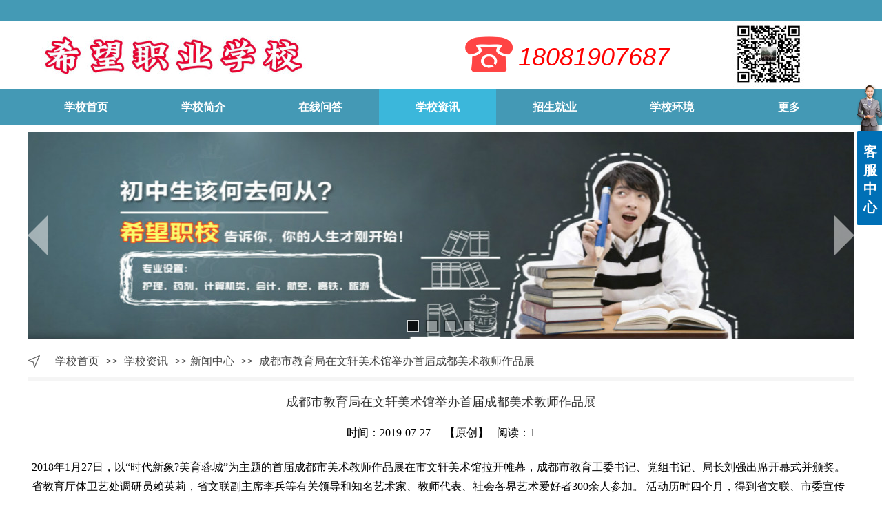

--- FILE ---
content_type: text/html;charset=gbk
request_url: http://www.cdpgxx.com/doc_14389354.html
body_size: 13569
content:
<!DOCTYPE html PUBLIC "-//W3C//DTD XHTML 1.0 Transitional//EN" "http://www.w3.org/TR/xhtml1/DTD/xhtml1-transitional.dtd">
<html xmlns="http://www.w3.org/1999/xhtml">
<head>
    <meta http-equiv="x-ua-compatible" content="IE=edge" />
    <meta http-equiv="Content-Type" content="text/html; charset=gbk" />
    <meta name="renderer" content="webkit|ie-comp|ie-stand">
    <meta name="applicable-device" content="pc" />
        <title>成都市教育局在文轩美术馆举办首届成都美术教师作品展_成都职业学校招生网</title>
    <meta name="keywords" content="成都市教育局在文轩美术馆举办首届成都美术教师作品展,新闻中心,成都职业学校招生网" />
    <meta name="description" content="2018年1月27日，以“时代新象?美育蓉城”为主题的首届成都市美术教师作品展在市文轩美术馆拉开帷幕，成都市教育工委书记、党组书记、局长刘强出席开幕式并颁奖。省教育厅体卫艺处调研员赖英莉，省文联副主席李兵等有关领导和知名艺术家、教师代表、社会各界艺术爱好者300余人参加。 活动历时四个月，得到省文联、市委宣传部、省美术家协会及清华大学美术学院等单位的大力支持。收集美术作品近1400件，评选出205件获奖作品。活动聚焦并服务于全市广大美术教师群体，旨在展示创作成果、推出美术精品、促进美术教学、推动艺术普及的系统性展示" />
    <meta name="author" content="成都职业学校招生网" />

    
            
                    <script type="text/javascript" src="https://s.dlssyht.cn/ueditor/ueditor.parse.js?0115"></script>
            <link rel="stylesheet" type="text/css" href="https://s.dlssyht.cn/plugins/public/js/msg/codebase/dhtmlxwindows.css">
<link rel="stylesheet" type="text/css" href="https://s.dlssyht.cn/plugins/public/js/msg/codebase/skins/dhtmlxwindows_dhx_skyblue.css">
<link rel="stylesheet" type="text/css" href="https://s.dlssyht.cn/plugins/public/js/msg/codebase/dhtmlxcolorpicker.css" />
    <script type="text/javascript" src="https://s.dlssyht.cn/plugins/public/js/msg/codebase/dhtmlxcommon.js"></script>
    <script type="text/javascript" src="https://s.dlssyht.cn/plugins/public/js/msg/codebase/dhtmlxwindows.js"></script>
    <script type="text/javascript" src="https://s.dlssyht.cn/plugins/public/js/msg/codebase/dhtmlxcontainer.js"></script>
                    <script type="text/javascript" src="https://s.dlssyht.cn/plugins/public/js/cookies.js"></script>
            <script src="https://s.dlssyht.cn/plugins/public/js/jquery-1.7.1.min.js"></script>
            
<script type="text/javascript" src="https://s.dlssyht.cn/Language/Zh-cn/Language.js?0115"></script>            
    </head>
<body    data-chid="19449449" data-operate="1" data-bigclassid="11" data-type="11" data-hyid="0" id="webBody"  data-copyid="0" data-copyuserid="0">

<div class="wrapper wrapper-1200" id="wrapper">
    
<script type="text/javascript">
    var moduleConfig = {};
</script>
<script type="text/javascript" src="https://s.dlssyht.cn/Language/Zh-cn/Language.js?0115"></script>
<script type="text/javascript">
    var ev123_no_edit = '';
    var websiteUserId = '1851120';
    var user_name = 'jdxx';
    var isTj = '1';
    var websiteUseCopyId = '0';
    var user_level = 3;
    var agent_id = 12073;
    var channel_type = 11;
    var channel_id = 19449449;
    var userSiteWidth = 1200;
    var is_action = false;
    var isParentWindow = false;
    var rowIds = "56,57,170,180";
    var MJsData = {};
    var CURRENCY_SIGN = '￥';
    var tncode_div = null;
    var ALIYUN_OSS_DOMAIN = "https://s.dlssyht.cn/";
    var isTjModelSupportSearchBlankPage = "0";

    var GData = {
        SMAlbumIds   : "",
        SMAlbumSysIds: "",
        docSysIds    : "",
        tabAlertStrMs: "",
        allChId     : "19449449",
        wapDomain    : 'm.cdpgxx.com',
        defaultLang    : 'chinese_simplified',
        end          : null,
        BAI_DU_MAP_AK : 'KfNSLxuGpyk9BBYHnSqZsYoKxn7MUGxX',
        customerService: null,
        customerServiceIsNew: 0,
        P_TOKEN_ID: '108'
    };
    var $pTranslateLanguageJson = [{"name":"简体中文","alias":"&#31616;&#20307;&#20013;&#25991;","value":"chinese_simplified"},{"name":"繁体中文","alias":"&#32321;&#20307;&#20013;&#25991;","value":"chinese_traditional"},{"name":"西班牙文","alias":"Espa&#241;a","value":"spanish"},{"name":"阿拉伯文","alias":"&#1593;&#1585;&#1576; .","value":"arabic"},{"name":"英文","alias":"English","value":"english"},{"name":"日文","alias":"&#26085;&#26412;","value":"japanese"},{"name":"法文","alias":"Fran&#231;ais","value":"french"},{"name":"俄文","alias":"&#1056;&#1086;&#1089;&#1089;&#1080;&#1103;","value":"russian"},{"name":"韩文","alias":"&#54620;&#44397;","value":"korean"},{"name":"德文","alias":"Deutschland","value":"deutsch"},{"name":"葡萄牙语","alias":"Portugal","value":"portuguese"},{"name":"波斯语","alias":"&#1662;&#1585;&#1587;&#1740;&#1575;","value":"persian"},{"name":"希腊语","alias":"&#917;&#955;&#955;&#940;&#948;&#945;","value":"greek"},{"name":"土耳其语","alias":"T&#252;rk&#231;e","value":"turkish"},{"name":"泰语","alias":"&#3616;&#3634;&#3625;&#3634;&#3652;&#3607;&#3618;","value":"thai"},{"name":"越南语","alias":"Vi&#7879;t Nam","value":"vietnamese"},{"name":"意大利语","alias":"Italia","value":"italian"},{"name":"马来语","alias":"Malay","value":"malay"},{"name":"荷兰语","alias":"Nederland","value":"dutch"},{"name":"瑞典语","alias":"Sverige","value":"swedish"},{"name":"孟加拉语","alias":"&#2476;&#2494;&#2434;&#2482;&#2494;","value":"bengali"},{"name":"乌尔都语","alias":"&#1575;&#1608;&#1585;&#1583;&#1608;","value":"urdu"},{"name":"斯瓦希里语","alias":"Kiswahili","value":"swahili"},{"name":"匈牙利语","alias":"Magyarorsz&#225;g","value":"hungarian"},{"name":"波兰语","alias":"Polska","value":"polish"},{"name":"罗马尼亚语","alias":"Rom&#226;nia","value":"romanian"},{"name":"挪威语","alias":"Norge","value":"norwegian"},{"name":"丹麦语","alias":"Danmark","value":"danish"},{"name":"芬兰语","alias":"Suomi","value":"finnish"},{"name":"捷克语","alias":"&#268;e&#353;tina","value":"czech"},{"name":"斯洛伐克语","alias":"Slovensko","value":"slovak"},{"name":"克罗地亚语","alias":"Hrvatska","value":"croatian"},{"name":"拉脱维亚语","alias":"Latvija","value":"latvian"},{"name":"爱沙尼亚语","alias":"Eesti","value":"estonian"},{"name":"斯洛文尼亚语","alias":"Slovenija","value":"slovene"},{"name":"立陶宛语","alias":"Lietuva","value":"lithuanian"},{"name":"格鲁吉亚语","alias":"&#4310;&#4317;&#4320;&#4308;&#4310;&#4312;&#4304;world. kgm","value":"georgian"},{"name":"阿尔巴尼亚语","alias":"Shqip&#235;ria","value":"albanian"},{"name":"阿姆哈拉语","alias":"&#4768;&#4638;&#4651;","value":"amharic"},{"name":"阿塞拜疆语","alias":"Azerbaijan","value":"azerbaijani"}];

    if(GData.BAI_DU_MAP_AK){
        sessionStorage.setItem('BAI_DU_MAP_AK', GData.BAI_DU_MAP_AK)
    }
    sessionStorage.setItem('WAP_WEB', 0);

    var is_auto_parts_user = '0';
</script>
                    <link rel="stylesheet" href="https://s.dlssyht.cn/js/ev_popup/skin/skin.min.css?0115" />
<script type="text/javascript" src="https://s.dlssyht.cn/js/ev_popup/ev_popup.min.js?0115"></script>
<script type="text/javascript">
  function createLogin(trespass,userid){
      $.popup({
        type : 5,
        cName : "evPopupOpacity",
        head  : {yes:0},
        shade : {yes : 1, bgColor : '#000', opacity : 0.6, animate : {type : 1 , target : 0.6}, close : false},
        area  : {w:790,h:500},
        con   : {
          src : '/dom/alert_login.php?username=jdxx&trespass='+trespass+'&userid='+userid
        }
      });
  }
</script>
    <script type="text/javascript">
        var websiteHostPreg = /[\w][\w-]*\.(?:com\.cn|net\.cn|org\.cn|tj\.cn|sh\.cn|hn\.cn|com\.au|com\.pg|com\.tw|tw\.cn|com\.sg|com\.mo|co\.uk|co\.nz|co\.ke|fj\.cn|co\.th|co\.cn|jl\.cn|school\.nz|co\.jp|hk\.com|com\.hk|edu\.hk|cn\.com|gd\.cn|hk\.cn|bj\.cn|gx\.cn|bixiaokeji\.cn|com\.my|com|in|im|cm|ca|cn|cx|ch|cl|tw|kr|word|sg|it|itd|co|mo|net|org|gov|auto|poker|blue|green|studio|icu|cc|io|pl|plus|jp|de|biz|info|gold|today|chat|at|company|cool|fund|fans|team|beer|guru|social|run|ae|fit|luxe|video|black|yoga|art|hn|xyz|hk|us|mobi|wang|me|tax|so|top|law|win|vip|ltd|red|ru|nz|love|ac\.cn|gz\.cn|xn--55qw42g|xn--g2xx48c|xn--imr513n|xn--czru2d|xn--otu796d|xn--kput3i|xin|xn--1qqw23a|xn--3ds443g|xn--5tzm5g|city|shop|site|ai|tm|club|fun|online|cyou|space|cloud|world|sale|website|host|show|asia|center|link|gov\.cn|gs\.cn|keyun\.li|name|press|pro|work|tv|fr|kim|group|tech|store|capital|ren|vn|racing|ink|nl|pub|live|my|no|life|zone|one|games|bike|cafe|wiki|design|mba|es|fi|uk|ph|wtf|xn--zfr164b|xn--fiq228c5hs|xn--vhquv|xn--6qq986b3xl|xn--fiqs8s|xn--czr694b|xn--xhq521b|xn--ses554g|xn--hxt814e|xn--55qx5d|xn--io0a7i|xn--rhqv96g|xn--vuq861b|xn--3bst00m)(\/|$)/;
    </script>
    <script type="text/javascript" src="https://s.dlssyht.cn/js/VNew/public.js?0115"></script>
    <script type="text/javascript" src="https://s.dlssyht.cn/plugins/public/js/lightGallery/js/lightgallery-all.min.js?0115"></script>
    <link type="text/css" rel="stylesheet" href="https://s.dlssyht.cn/plugins/public/js/lightGallery/css/lightgallery.min.css?0115" />
    <link type="text/css" rel="stylesheet" href="https://s.dlssyht.cn/plugins/public/js/photoSphereViewer/index.min.css?0115" />

    <link type="text/css" rel="stylesheet" href="https://s.dlssyht.cn/plugins/public/js/imageViewer/viewer.min.css?0115" />
    <script async type="text/javascript" src="https://s.dlssyht.cn/plugins/public/js/imageViewer/viewer.min.js?0115"></script>
        <script type="text/javascript" src="https://s.dlssyht.cn/plugins/public/js/three/index.min.js?0115"></script>

    <script type="text/javascript" src="https://s.dlssyht.cn/plugins/public/js/photoSphereViewer/index.min.js?0115111"></script>
    <script type="text/javascript" src="https://s.dlssyht.cn/js/VNew/tj/jquery.scrollify.min.js?0115"></script>
        <script type="text/javascript" src="https://s.dlssyht.cn/js/VNew/tj/public_fun.js?0115"></script>
<link type="text/css" rel="stylesheet" href="https://s.dlssyht.cn/css/VNew/base.min.css?0115" />
<link type="text/css" rel="stylesheet" href="https://s.dlssyht.cn/css/VNew/animate.min.css?0115" />
<link type="text/css" rel="stylesheet" href="https://s.dlssyht.cn/css/VNew/icon_text/iconfont.min.css?0115" />
<link type="text/css" rel="stylesheet" href="https://s.dlssyht.cn/css/VNew/web_frame.css?0115" />
    <link type="text/css" rel="stylesheet" href="https://s.dlssyht.cn/css/VNew/inner_frame.min.css?0115" />
    <link type="text/css" rel="stylesheet" href="https://s.dlssyht.cn/templates/others1/css/skincolor.css?0115" />
<link type="text/css" rel="stylesheet" href="https://s.dlssyht.cn/templates/others1/css/webskin.css?0115" id="webSkinCss"/>
<link type="text/css" rel="stylesheet" href="https://s.dlssyht.cn/css/VNew/web_style/base_module_style.min.css?0115" />
            <link type="text/css" rel="stylesheet" href="/self_define/TJStyle.php?user_id=1851120&nav_ids=1,19644885,22591489,19449449,28483148,19644898&all_ch_id=19449449&channel_id=19449449&id=14389354&mids=82&token_id=108&random=1769120958" />
        <script type="text/javascript" src="https://s.dlssyht.cn/plugins/public/js/base64.min.js"></script>
    <script type="text/javascript" src="https://s.dlssyht.cn/plugins/public/js/json2.js"></script>
        <script id="languages_jquery_validationEngine_js" type="text/javascript" charset="gb2312" src="https://s.dlssyht.cn/js/posabsolute-jQuery-Validation-Engine-2c29415/js/languages/jquery.validationEngine-zh_CN.js?0115"></script>
    
                    <script type="text/javascript" src="//api.map.baidu.com/api?v=3.0&ak=KfNSLxuGpyk9BBYHnSqZsYoKxn7MUGxX&s=1"></script>
        <script type="text/javascript" src="//api.map.baidu.com/library/SearchInfoWindow/1.5/src/SearchInfoWindow_min.js" charset="utf-8"></script>
        <link rel="stylesheet" href="//api.map.baidu.com/library/SearchInfoWindow/1.5/src/SearchInfoWindow_min.css"/>
        <link rel="stylesheet" type="text/css" href="//api.map.baidu.com/res/11/bmap.css"/>
        <link rel="stylesheet" type="text/css" href="https://s.dlssyht.cn/css/baidu_map.css">
                <script id="chplayer_min_js" type="text/javascript" charset="utf-8" src="https://s.dlssyht.cn/plugins/public/js/chplayer/chplayer.js?0115"></script>
    
    
    <div class="customModuleRow headPublicModuleRow customModuleRowAbsolute "  id="row_170"    data-animated="0" >
        
        
        <div class="customModuleRowInner">
            <div class="CModulePA" style="height:0px;">
                    <div  data-fixed="0" data-fixedx="-1"  id="evMo_Lx7Dy" class="ev-module-edit"     data-big="2" data-small="1" data-threetype="0" style="width:416px; height:85px; left:4px; top:36px; z-index:1;">
        <div class="ev-module-edit-box "  id="Mo_Lx7Dy">
            <a href="/vip_jdxx.html"  target="_blank" >
                <div class="ev-pic ev-pic-1 " >
                    <img   src=""     class="default-img lazy-loading"  data-original-src="https://aimg8.dlssyht.cn/u/1851120/module/simplepicbackground/11131/22260223_1692461944.jpg?x-oss-process=image/resize,m_fixed,w_416,h_85,limit_0"  />
                    
                </div>
            </a>
        </div>
    </div>    <div  data-fixed="0" data-fixedx="-1"  class="ev-module-edit" id="evMo_5U5P5"     data-big="5" data-small="1" data-threetype="1" style="width:69px; height:59px; left:635px; top:49px; z-index:2;">
        <div class="ev-module-edit-box "  id="Mo_5U5P5">
            <div class="ev-icon-pic">
                <a href="/jdxx/bk_19635075.html"  target="_blank" >
                    <img      style="display: inline;" src=""     class=" lazy-loading"  data-original-src="//aimg8.dlszywz.com/wap/icon_new/1/128_3854671484273590.png"  />
                    
                </a>
            </div>
        </div>
    </div>    <div  data-fixed="0" data-fixedx="-1"  id="evMo_anqaP" class="ev-module-edit"     data-big="1" data-small="2" data-threetype="0" style="width:255px; height:51px; left:712px; top:60px; z-index:3;">
        <div class="ev-module-text ev-module-edit-box"  id="Mo_anqaP">
           <h2 class="ev-text-title-2"><em><span style="color:#ff0000;">18081907687</span></em><br></h2>
        </div>
    </div>    <div  data-fixed="0" data-fixedx="-1"  id="evMo_3oQtG" class="ev-module-edit"     data-big="2" data-small="1" data-threetype="0" style="width:105px; height:95px; left:1023px; top:31px; z-index:4;">
        <div class="ev-module-edit-box "  id="Mo_3oQtG">
            
                <div class="ev-pic ev-pic-1 " >
                    <img   src=""     class="default-img lazy-loading"  data-original-src="https://aimg8.dlssyht.cn/u/1851120/module/simplepicbackground/1851120/10841/21681085_1648799590.jpg?x-oss-process=image/resize,m_fixed,w_105,h_95,limit_0"  />
                    
                </div>
            
        </div>
    </div>
            </div>
        </div>
    </div>

<link type="text/css" rel="stylesheet" id="sliding_verification_style_css" href="https://s.dlssyht.cn/plugins/public/js/slidingVerification/sliding_verification_style.css?0115" />
<script type="text/javascript" id="sliding_tn_code_js" src="https://s.dlssyht.cn/plugins/public/js/slidingVerification/sliding_tn_code.js?0115"></script>
<script type="text/javascript">
    
        function userUserLoginInfo() {
        return true;
    }
    </script>
<div class="fullSubNavBox" id="fullSubNavBox">
    
</div>
<div class="headFullXY" id="headFullXY">
    <div style="padding-top:1px; margin-bottom: -1px;"></div>
    
    
        <div class="absoluteModuleWrap" id="absolute_module_wrap" data-attr="l:80,h:0,c:0">
        <div class="absoluteModuleInner" id="absolute_module_inner">
            
                                
        
                                    </div>
</div>
                <script type="text/javascript" src="https://s.dlssyht.cn/include/shoucang.js?0115"></script>
<div class="topArea" id="top_area"  data-fixed="1" data-fixedx="0"  >
  <div class="topInner">
    <div class="topBg"></div>
    <div class="topBarArea">
      <div class="topBar">
        <div class="topBarL">
          
        </div>
        <div class="topBarR">
          
                  </div>
      </div>
    </div>
  </div>
</div>
    
    
    <div class="header" id="header"  data-fixed="0" data-fixedx="-1"  >
    <div class="headerInner">
        <div class="headerBg"></div>
        <div class="headerConArea">
            <div class="headerCon" style="height:100px;" ></div>
        </div>
    </div>
    </div>
    

    

        <div class="nav-wrap" id="navWrap">
                <div class="webNav" id="web_nav"  data-l="p:2,l:0,t:0,w:1200,wt:2"  style="  left:auto; top:auto;  "  data-fixed="0" data-fixedx="-1"  data-numberflag="1" data-number="7"  data-sublayout="2">
<div class="navInner">
    <div class="nav" id="nav" style="width:100%;" >
        <i class="NLeft"></i>
        <i class="NRight"></i>
        <div class="NMainBg"></div>
        <div class="NCenter">
          <dl class="NMain">
                        <dd  class="NItem NFirst"  data-subid="">
                <table class="NItemTable"><tr><td class="NItemL"></td><td class="NItemM">
                <a title="学校首页" href="/" ><span>学校首页</span></a>
                </td><td class="NItemR"></td></tr></table>            </dd>
        	<dd  class="NLine"></dd>
            
                        
                                  <dd class="NItem "  data-subid="">
              
                <table class="NItemTable"><tr>
                    <td class="NItemL"></td>
                    <td class="NItemM"><a href="/single_19644885.html" target="_blank"  title="学校简介">
                        <span>学校简介</span>
                    </a></td>
                    <td class="NItemR"></td>
                </tr></table>
                
            </dd>
            <dd class="NLine"></dd>            
                                  <dd class="NItem "  data-subid="">
              
                <table class="NItemTable"><tr>
                    <td class="NItemL"></td>
                    <td class="NItemM"><a href="/doc_22591489_0_0_1.html" target="_blank"  title="在线问答">
                        <span>在线问答</span>
                    </a></td>
                    <td class="NItemR"></td>
                </tr></table>
                
            </dd>
            <dd class="NLine"></dd>            
                                  <dd class="NItem  NItemCur"  data-subid="">
              
                <table class="NItemTable"><tr>
                    <td class="NItemL"></td>
                    <td class="NItemM"><a href="/doc_19449449_0_0_1.html" target="_blank"  title="学校资讯">
                        <span>学校资讯</span>
                    </a></td>
                    <td class="NItemR"></td>
                </tr></table>
                
            </dd>
            <dd class="NLine"></dd>            
                                  <dd class="NItem "  data-subid="">
              
                <table class="NItemTable"><tr>
                    <td class="NItemL"></td>
                    <td class="NItemM"><a href="/doc_28483148_0_0_1.html" target="_blank"  title="招生就业">
                        <span>招生就业</span>
                    </a></td>
                    <td class="NItemR"></td>
                </tr></table>
                
            </dd>
            <dd class="NLine"></dd>            
                                  <dd class="NItem "  data-subid="">
              
                <table class="NItemTable"><tr>
                    <td class="NItemL"></td>
                    <td class="NItemM"><a href="/pic_19644898_0.html" target="_blank"  title="学校环境">
                        <span>学校环境</span>
                    </a></td>
                    <td class="NItemR"></td>
                </tr></table>
                
            </dd>
            <dd class="NLine"></dd>                        
                        <dd class="NItem NLast">
                <table class="NItemTable"><tr>
                    <td class="NItemL"></td>
                    <td class="NItemM"><a class="bigA" href="javascript:"><span>&#26356;&#22810;</span></a></td>
                    <td class="NItemR"></td>
                </tr></table>
                <div class="NSub">
                    <div class="NSubT"></div>
                    <div class="NSubC">
                                                    <p class="first-item" ><a href="/self_define/guest_book.php?username=jdxx&channel_id=19449404"  target="_blank"   >网上报名</a></p>
                                                    <p  ><a href="/doc_22536094_0_0_1.html"  target="_blank"   >专业</a></p>
                                                    <p class="last-item" ><a href="/bk_19635075.html"  target="_blank"   >联系我们</a></p>
                                            </div>
                    <div class="NSubB"></div>
                </div>
            </dd>
                    </dl>
      </div>
    </div>
</div>
</div>
            </div>
    
          <div class="bannerArea" id="banner_area" >
    <div class="bannerCon">
      <div class="ev-banner-module banner-smallpic-style-0" data-canvas-type="0" data-effect-type="2" data-auto-time="8" data-duration-time="1">
        <div class="ev-banner-inner">
          <div class="canvas-area canvas-style-0"></div>
          <div class="piclist-area">
            <ul class="piclist-box">
                                                    <li class="list-item">
                                                <div class="pic-item"  data-imgurl="https://aimg8.dlssyht.cn/u/1851120/ev_user_module_content_tmp/2020_09_27/tmp1601207579_1851120_s.jpg" style="background-color:#ffffff;background-image: url('//aimg8.dlszyht.net.cn/tj/public_pic/loading-wait-bg.gif');"><a target="_blank" href="/vip_jdxx.html"></a></div>
                                            </li>
                                    <li class="list-item">
                                                <div class="pic-item"  data-imgurl="https://aimg8.dlssyht.cn/ev_user_module_content_tmp/2019_04_12/tmp1555048960_1851120_s.jpg" style="background-color:#ffffff;background-image: url('//aimg8.dlszyht.net.cn/tj/public_pic/loading-wait-bg.gif');"><a target="_blank" href="/jdxx/single_19644885.html"></a></div>
                                            </li>
                                    <li class="list-item">
                                                <div class="pic-item"  data-imgurl="https://aimg8.dlssyht.cn/u/1851120/ev_user_module_content_tmp/2020_02_24/tmp1582533277_1851120_s.jpg" style="background-color:#ffffff;background-image: url('//aimg8.dlszyht.net.cn/tj/public_pic/loading-wait-bg.gif');"><a target="_blank" href="/vip_jdxx.html"></a></div>
                                            </li>
                                    <li class="list-item">
                                                <div class="pic-item"  data-imgurl="https://aimg8.dlssyht.cn/u/1851120/ev_user_module_content_tmp/2020_02_24/tmp1582533373_1851120_s.jpg" style="background-color:#ffffff;background-image: url('//aimg8.dlszyht.net.cn/tj/public_pic/loading-wait-bg.gif');"><a target="_blank" href="/jdxx/vip_doc/22591489_0_0_1.html"></a></div>
                                            </li>
                                            </ul>
          </div>

                  </div>
                <div class="ctrl-btn-area btn-style-101" data-skin="101">
          <div class="btn-box">
            <span data-action="prev" class="btn prev-btn"><em></em></span>
            <span data-action="next" class="btn next-btn"><em></em></span>
          </div>
        </div>
      
              <div class="ctrl-sidebar-area sidebar-style-101" data-skin="101">
          <div class="sidebar-box">
            <span class="sidebar-inner">
                                                    <em><i>1</i></em>
                                    <em><i>2</i></em>
                                    <em><i>3</i></em>
                                    <em><i>4</i></em>
                                            </span>
          </div>
        </div>
      
            </div>
    </div>
  </div>
    
        </div>

<div class="mainContainer q " id="main_container">


                
    <div class="addContainer q" id="add_container" data-attr="h:0">
        
                

                                                                    <div class="customModuleRow "  id="row_56"  >
                                                <div class="customModuleRowInner">
                            <div class="TitleModule">
                                                                                                                                                                                                                                <div data-width="0"    class="customModule"  >
                                <div data-width="0"
                                                                                                            class="Mo copyHMo_1842952_4
                                                                        "
                                    data-classname="copyHMo_1842952_4"                                    id="Mo_40"
                                                                    >
                                <table class="MoT"><tbody>
                                    <tr>
                                        <td class="MoTL"></td>
                                        <td class="MoTM"></td>
                                        <td class="MoTR"></td>
                                    </tr>
                                    </tbody></table>
                                <table class="MoHead "><tbody>
                                    <tr>
                                        <td class="MoHeadL"></td>
                                        <td valign="top" class="MoHeadM">
                                            <table class="MoName">
                                                <tbody>
                                                <tr>
                                                    <td valign="top" class="MoNameL"></td>
                                                    <td valign="top" class="MoNameM">
                                                                                                                <strong class="NameTxt">    <span class="ContainerCrumbs">
        <b class="firstFont"><a href="/">学校首页</a></b>
        <em>&gt;&gt;</em>
        <b>
            <a href="/doc_19449449_0_0_1.html">
                学校资讯
            </a>
        </b>
        <em>&gt;&gt;</em><b><a href="/doc_19449449_3176331_0_1.html">新闻中心</a></b>
        
        
        <em>&gt;&gt;</em>
        <b>成都市教育局在文轩美术馆举办首届成都美术教师作品展</b>
    </span></strong>
                                                                                                            </td>
                                                    <td valign="top" class="MoNameR"></td>
                                                </tr>
                                                </tbody>
                                            </table>
                                            <span class="MoMore">
                                                                                                                    </span>
                                        </td>
                                        <td class="MoHeadR"></td>
                                    </tr>
                                    </tbody></table>

                                
                                <table class="MoB"><tbody>
                                    <tr>
                                        <td class="MoBL"></td>
                                        <td class="MoBM"></td>
                                        <td class="MoBR"></td>
                                    </tr>
                                    </tbody></table>
                                </div>
                                </div>
                                                                                                                                                                                            </div>
                        </div>
                    </div>
                                                                <div class="customModuleRow "  id="row_57"  >
                                                <div class="customModuleRowInner">
                            <div class="CModulePC">
                                                                                                                                                                <div class="CModulePCLeft PCRight" data-width="1210" style="width:1210px;">                                                                <div data-width="1200"  style="width:1200px; "  class="customModule"  >
                                <div data-width="1198"
                                                                        style="width:1198px; "                                    class="Mo 
                                                                        "
                                                                        id="Mo_42"
                                                                    >
                                <table class="MoT"><tbody>
                                    <tr>
                                        <td class="MoTL"></td>
                                        <td class="MoTM"></td>
                                        <td class="MoTR"></td>
                                    </tr>
                                    </tbody></table>
                                <table class="MoHead "><tbody>
                                    <tr>
                                        <td class="MoHeadL"></td>
                                        <td valign="top" class="MoHeadM">
                                            <table class="MoName">
                                                <tbody>
                                                <tr>
                                                    <td valign="top" class="MoNameL"></td>
                                                    <td valign="top" class="MoNameM">
                                                                                                                <strong class="NameTxt"><a >&#35814;&#32454;&#20869;&#23481;</a></strong>
                                                                                                            </td>
                                                    <td valign="top" class="MoNameR"></td>
                                                </tr>
                                                </tbody>
                                            </table>
                                            <span class="MoMore">
                                                                                                                    </span>
                                        </td>
                                        <td class="MoHeadR"></td>
                                    </tr>
                                    </tbody></table>

                                                                <table class="MoBody"><tbody>
                                    <tr>
                                        <td class="MoBodyL"></td>
                                        <td valign="top" class="MoBodyM">
                                            <div data-width="1188"  style="width:1188px; " class="MoBodyC">
                                                <div class="p-details-area p-details-area-noleft q">
        <div class="p-details-attr-warp"  id="pDetailsAttrWarp">
            <div class="p-details-attr">
                    <div class="a-details-title" id="pDetailsTitle">
        <div class="pro-title">
            <h1 class="h1-title">
                成都市教育局在文轩美术馆举办首届成都美术教师作品展
            </h1>
        </div>
    </div>
                <div class="a-abstract" id="aAbstract"><div class="abstract"><span class="abstract-time">&#26102;&#38388;：2019-07-27</span>&nbsp;&nbsp;&nbsp;&nbsp;&nbsp;<span class="abstract-author">【&#21407;&#21019;】</span>&nbsp;&nbsp;&nbsp;<span class="abstract-author" id="browse">&#38405;&#35835;</span></div></div>
                
                
                
                
                
                
            </div>
        </div>
         
    </div>
    
    
        <div class="p-show-list-detail" id="pShowListDetail">
        <div class="head-body-module" id="proShowDetail_3">
            <div class="hb-body">
                <div class="hb-body-inner editor_content_air">
                    <div class='wap-add-img'><p>2018年1月27日，以“时代新象?美育蓉城”为主题的首届成都市美术教师作品展在市文轩美术馆拉开帷幕，成都市教育工委书记、党组书记、局长刘强出席开幕式并颁奖。省教育厅体卫艺处调研员赖英莉，省文联副主席李兵等有关领导和知名艺术家、教师代表、社会各界艺术爱好者300余人参加。 活动历时四个月，得到省文联、市委宣传部、省美术家协会及清华大学美术学院等单位的大力支持。收集美术作品近1400件，评选出205件获奖作品。活动聚焦并服务于全市广大美术教师群体，旨在展示创作成果、推出美术精品、促进美术教学、推动艺术普及的系统性展示平台。同时通过社会各界的参与互动，发挥美术的育人功能，提升市民修养，凝聚城市精神，发展独特的天府文化，让成都真正成为一座以文化人、以美育城、闪耀人文光辉的文化之城、艺术之城、文创之城。 通过举办本次活动，必将进一步提升美术教师的专业水平，必将进一步增强美术教师的使命担当，必将进一步坚定美术教师的文化自觉和文化自信，从而创作出更多更好的美术精品，进一步促进全市艺术教育的跃升和艺术创作的繁荣。本文由高中教育网通过全网收集整理发布，若有雷同纯属巧合，高中教育网特此声明! </p></div>
                </div>
            </div>
        </div>
    </div>
    
    <div class="p-details-pre-nex" id="pDetailsPreNext"><div class="details-pre-next q"><span class="details-pre">&#19978;&#19968;&#31687;<a href=/jdxx/vip_doc/14389520.html title="关于成都嘉祥外国语学校北城分校等6所学校违规招生宣">关于成都嘉祥外国语学校北城分校等6所学校违规招生宣</a></span><span class="details-nex">&#19979;&#19968;&#31687;<a href=/jdxx/vip_doc/14389230.html title="成都万名音体美老师寒假家访">成都万名音体美老师寒假家访</a></span></div></div>
        <div class="head-body-module a-related-list" id="proShowDetail_2" data-attr="mt:1">
        <div class="hb-head"> <strong class="hb-head-name">相关信息</strong>
        </div>
        <div class="hb-body">
            <div class="hb-body-inner">
                <div class="text-list-module text-list-module-1">
                    <ol class="q">
                            <li>
        <div class="inner">
            <span class="text-list-a">
                <code></code>
                <a href="/doc_30478005.html" title="成都希望职业学校药物分析与检验专业：就业展望与方向指引">成都希望职业学校药物分析与检验专业：就业展望与方向指引</a>
            </span>
        </div>
    </li>    <li>
        <div class="inner">
            <span class="text-list-a">
                <code></code>
                <a href="/doc_30477977.html" title="剖析成都希望职业学校药物分析与检验专业的就业潜力">剖析成都希望职业学校药物分析与检验专业的就业潜力</a>
            </span>
        </div>
    </li>    <li>
        <div class="inner">
            <span class="text-list-a">
                <code></code>
                <a href="/doc_30477970.html" title="成都希望职业学校药物分析与检验专业：就业前景与职业方向解读">成都希望职业学校药物分析与检验专业：就业前景与职业方向解读</a>
            </span>
        </div>
    </li>    <li>
        <div class="inner">
            <span class="text-list-a">
                <code></code>
                <a href="/doc_30477948.html" title="探索成都希望职业学校药物分析与检验专业的就业之路">探索成都希望职业学校药物分析与检验专业的就业之路</a>
            </span>
        </div>
    </li>    <li>
        <div class="inner">
            <span class="text-list-a">
                <code></code>
                <a href="/doc_30477889.html" title="成都希望职业学校药物分析与检验专业：就业前景与方向剖析">成都希望职业学校药物分析与检验专业：就业前景与方向剖析</a>
            </span>
        </div>
    </li>    <li>
        <div class="inner">
            <span class="text-list-a">
                <code></code>
                <a href="/doc_30472913.html" title="成都希望职业学校药物分析与检验专业：成就医药检测梦想">成都希望职业学校药物分析与检验专业：成就医药检测梦想</a>
            </span>
        </div>
    </li>    <li>
        <div class="inner">
            <span class="text-list-a">
                <code></code>
                <a href="/doc_30472904.html" title="成都希望职业学校药物分析与检验专业：培养医药检测精英">成都希望职业学校药物分析与检验专业：培养医药检测精英</a>
            </span>
        </div>
    </li>    <li>
        <div class="inner">
            <span class="text-list-a">
                <code></code>
                <a href="/doc_30472896.html" title="走进成都希望职业学校药物分析与检验专业">走进成都希望职业学校药物分析与检验专业</a>
            </span>
        </div>
    </li>    <li>
        <div class="inner">
            <span class="text-list-a">
                <code></code>
                <a href="/doc_30472891.html" title="成都希望职业学校药物分析与检验专业：开启医药检测新征程">成都希望职业学校药物分析与检验专业：开启医药检测新征程</a>
            </span>
        </div>
    </li>    <li>
        <div class="inner">
            <span class="text-list-a">
                <code></code>
                <a href="/doc_30472887.html" title="成都希望职业学校药物分析与检验专业怎么样">成都希望职业学校药物分析与检验专业怎么样</a>
            </span>
        </div>
    </li>
                    </ol>
                </div>
            </div>
        </div>
    </div>
    <script>
                            $(function() {
                                wsf.userLike(14389354, 11, 'browse', '','browse', 'jdxx');
                            });
                        </script>
    
                                                                            </div>
                                </td>
                                <td class="MoBodyR"></td>
                                </tr>
                                </tbody></table>
                                
                                <table class="MoB"><tbody>
                                    <tr>
                                        <td class="MoBL"></td>
                                        <td class="MoBM"></td>
                                        <td class="MoBR"></td>
                                    </tr>
                                    </tbody></table>
                                </div>
                                </div>
                                                                                                                                                                </div>
                                                                                                                            </div>
                        </div>
                    </div>
                            
                    
    </div>
</div>

    


                            <div class="footer" id="footer"    >
            <div class="footerConArea">
                <div class="footerCon">
                                            <div class="footerNav" id="footer_nav">
                                                                                                <a  href="/jdxx/bk_19635076.html">学校概况</a><em>|</em>                                                                    <a  href="/jdxx/vip_doc/19449449_3176331_0_1.html">新闻中心</a><em>|</em>                                                                    <a  href="/jdxx/vip_doc/19449449_3257673_0_1.html">招生简章</a><em>|</em>                                                                    <a  href="/jdxx/vip_doc/22591489_4079387_0_1.html">招生问答</a><em>|</em>                                                                    <a  href="/self_define/guest_book.php?username=jdxx">网上报名</a><em>|</em>                                                                    <a  href="/jdxx/bk_19635075.html">联系我们</a>                                                                                    </div>
                                        <div class="copyright" id="copyright">
                        <p style="text-align: center;"><span style="color: rgb(38, 38, 38);">Copyright @ 2014. All rights reserved.</span><a href="http://www.cdpgxx.com" target="_self" title="希望高中学校" style="color: rgb(38, 38, 38); text-decoration: underline;"><span style="color: rgb(38, 38, 38);">http://www.cdpgxx.com</span></a><span style="color: rgb(38, 38, 38);">&nbsp;郫县职业学校 版权所有 PC端&nbsp;</span><span style="color: rgb(38, 38, 38);"><a href="http://www.cdpgxx.com/sitemap.xml" target="_blank" title="网站地图">网站地图</a>&nbsp; 移动端&nbsp;<a href="http://移动端网站地图" target="_blank" title="http://m.cdpgxx.com/sitemap.xml">网站地图</a></span></p><p style="text-align: center;"><span style="color: rgb(38, 38, 38);">搜索词：</span><span style="color: rgb(38, 38, 38); text-align: center;">四川五月花技师学院、郫县职业学校、成都铁路学校、四川希望卫校、成都幼师学校</span></p>
                                                    <center id="c2"></center>
                                            </div>
                </div>
            </div>
            <div class="footerBg"></div>
        </div>
    
    <script type="text/javascript">
    $("body").attr('id','webBody');
    wsf.fullRow.countMoPosition();
</script>

                <script language="JavaScript" src="https://s.dlssyht.cn/js/quan_kf.js"></script>
        <link href="https://s.dlssyht.cn/css/quan_kf.css" rel="stylesheet" type="text/css" />
        <div id="onService_panel" class="qq_onService_panel">
      <div class="onService_panel_s">
     <div class="people"></div>
        <em class="online_close" id="onlineClose" ></em>
        <div class="online_open online_open_en blue_online" id="onlineOpen" >
        &#23458;&#26381;&#20013;&#24515;
         </div>
        <div class="online_boxs">
        <div class="boxs_t blue_boxs_t"></div>
          <div class="boxs_m_l blue_boxs_m_l">

              <div class="box_m_m">
              <big class="upBut but"><small></small></big>
                    <big class="downBut but"><small></small></big>
                <div id="onlineList">

                                    <div class="zixun">
                      <div class="zixun_t zixun_color">&#32852;&#31995;&#26041;&#24335;</div>
                      <div class="zixun_c blue_zixun_c">
                          <div class="zixun_l blue_zixun_l"></div>
                          <div class="zixun_c_c blue_zixun_c_c blue_zixun_c_c blue_zixun_c_c">

                                                                                                18081907687
                                  <br>
                                                                                                                                                                                                                                                         

                          </div>
                          <div class="zixun_r blue_zixun_r"></div>
                      </div>
                  </div>
                                                                                          <div class="shouqian">
                                <div class="zixun_t zixun_color">
                                    - 肖老师                                 </div>
                                <div class="zixun_c blue_zixun_c">
                                  <div class="zixun_l blue_zixun_l">
                                  </div>
                                  <div class="zixun_c_c blue_zixun_c_c">
                                    
                                      
                                              <a target="_blank" href="tencent://message/?uin=192742558&site=qq&menu=yes">
                                              <img border="0" src="https://img.ev123.com/pic/counseling_style_52.png" alt="点击这里给我发消息" title="点击这里给我发消息"/>
                                              </a>

                                                                                                           </div>
                                  <div class="zixun_r blue_zixun_r">
                                  </div>
                                </div>
                          </div>
                                               
                  <div class="bor shouqian"></div>

                                                                                                                                 <div class="weixin">
                        <div class="weixin_pic">
                          <img src="https://aimg8.dlssyht.cn/ev_user_system/code/136_136/740/1479246_1851120_0.png?t=4957">
                        </div>
                        <div class="weixin_txt zixun_color">
                          扫二维码在线咨询                        </div>
                      </div>
                      
                </div>
              </div>

          </div>
        <div class="boxs_b blue_boxs_b"></div>
        </div>
      </div>
    </div>
    


            <div style="width:100%;line-height:30px;text-align:center;color:#666;" class="ev_zhichi">
                                                                </div>
    

    
            <a class="backTop_Z" id="backTop" onclick="backTop();" href="javascript:;" title="返回顶部"></a>
    
<script type="text/javascript">
    window.onscroll=function(){
        var winTop_1=document.documentElement.scrollTop;
        var winTop_2=document.body.scrollTop;
        var winTop;
        (winTop_1>winTop_2)?winTop=winTop_1:winTop=winTop_2;
        if(winTop>0){
            $("#backTop").css({'display':'block'});
        }
        if(winTop == 0){
            $("#backTop").css({'display':'none'});
        }
    }
</script>


<script type="text/javascript">
    var ev_log_userid = '1851120';
    var is_edit='1';
    var channel_id='19449449';
    var hide_qu_ids=[];
    var hide_qu_ids_seted=[];
    var hide_big_qu_ids=[];
    var is_move=0;
</script>
<script src="https://s.dlssyht.cn/plugins/public/js/md5.js"></script>
<script src="https://s.dlssyht.cn/js/site_stats.js?0115" id="SiteStats" data-val="0"></script>


        
	                                                        <script type="text/javascript" src="https://s.dlssyht.cn/js/VNew/pc/self_edit_public.js?0115"></script>
                                <script type="text/javascript" src="https://s.dlssyht.cn/include/self_edit_set.js?0115"></script>
                                    	                <!---第三方客服-->
    	    		<script>(function() {var _53code = document.createElement("script");_53code.src = "https://tb.53kf.com/code/code/b8146f6c1d987694c1086660a0fe433f9/2";var s = document.getElementsByTagName("script")[0]; s.parentNode.insertBefore(_53code, s);})();</script>

            <script language="javascript">

	$(function() {
				$("a[href$='#_blank']").attr('target','_blank');
				//$("a[href^='http://']").attr('target','_blank');
		$("a[href$='#_blank']").each(function(){
			var tmp_url=$(this).attr('href').slice(0,-7);
			$(this).attr('href',tmp_url);
		});
		$(".Container_edit").attr('target','_top');

		$(".editor_content_air").find('img').each(function(){
			var that = $(this),
					thatp = that.parents(".editor_content_air").parent();
			if(that.width() > thatp.width()){
				that.wrap('<div style="width:100%; overflow-y:auto;"></div>');
			}
		});

	});
</script>

  <script type="text/javascript" src="https://s.dlssyht.cn/js/prevent_copy.js"></script>

  <script>
      (function(){
          var bp = document.createElement('script');
          var curProtocol = window.location.protocol.split(':')[0];
          if (curProtocol === 'https') {
              bp.src = 'https://zz.bdstatic.com/linksubmit/push.js';
          }
          else {
              bp.src = 'http://push.zhanzhang.baidu.com/push.js';
          }
          var s = document.getElementsByTagName("script")[0];
          s.parentNode.insertBefore(bp, s);
      })();
  </script>


    
    
    <script type="text/javascript">
        $(function() {
            $("body").on("click", ".fieldTypeUploadFile", function() {
                var id = $(this).data("id");
                if (!id) {
                    return false;
                }

                $.popup({
                            type: 5,
                            head: {"text": $(this).data("name")},
                            area: {w: 600, h: 400},
                            con : {
                                src: "/dom/FormFile.php?username=jdxx&field_id="+ id
                            }
                        });
            });
        });

        function updateFormFieldUploadfile(fieldId, filePath) {
            jQuery("#field_"+ fieldId).validationEngine('hide')
            $("#field_"+ fieldId).css("background-image", "none");
            $("#field_"+ fieldId).val(filePath);
        }
    </script>

            <script src="https://s.dlssyht.cn/include/alert_box.js?0115"></script>
        <script type="text/javascript">
            function ini_set_mode(){
                dhxWins = new dhtmlXWindows();
                dhxWins.enableAutoViewport(true);
                dhxWins.setImagePath("./msg/codebase/imgs/");
            }
            setTimeout('ini_set_mode()',500);
        </script>
    
    
    <img id="pcCountImg" alt="seo" style="width: 0;height: 0; position: absolute;left:-1000px;top: -1000px">
    <img id="countTimeImg" alt="seo" style="width: 0;height: 0; position: absolute;left:-1000px;top: -1000px">
    <script type="text/javascript">
        $(function(){
            $('#pcCountImg').attr('src',"/images/stat.png?username=jdxx&client=pc&url="+encodeURI(window.location.href)+"&t=1769120958&new=1&userid=1851120&uv_id=e79ad2bc6db279beda2c71c1fe2b05de&session_id=r9tfifmbnt6r10ifjd5t1hv07p&search_engine_referer=&title="+encodeURI($("title").text()));
            // 访问时长统计1
            setInterval(function(){
                $('#countTimeImg').attr('src', "/images/count_time.png?t="+Math.random()+"&new=1");
            },60000);
        });
    </script>



</div>




<script type="text/javascript">
    $(function(){
        if($('#select2').length){
            var mobile_class = $('#mobile').attr('class');
            $('#select2').change(function(){
                var val =$(this).val();
                if(val != '+86'){
                    $('#mobile').attr('class','text-input validate[required]');
                }else{
                    $('#mobile').attr('class',mobile_class);
                }
            })
        }
        var vs = $(".video-js").attr("style");
        setTimeout(function(){
            $(".video-js").attr("style",$(".video-js").attr("style")+vs);
        },1000)
    })
</script>
</body>

    <script type="text/javascript">
        uParse('.editor_content_air', {
            rootPath: '/ueditor/'
        })
    </script>

</html>

--- FILE ---
content_type: text/html;charset=gbk
request_url: http://www.cdpgxx.com/Public/UserOperate.php
body_size: 294
content:
{"ip":"30","pv":"40"}

--- FILE ---
content_type: text/css;charset=gbk
request_url: http://www.cdpgxx.com/self_define/TJStyle.php?user_id=1851120&nav_ids=1,19644885,22591489,19449449,28483148,19644898&all_ch_id=19449449&channel_id=19449449&id=14389354&mids=82&token_id=108&random=1769120958
body_size: 1425
content:
@charset "gbk";/* CSS Document */                                                                                                                                                                                                    #top_area .topBar a{color:rgb(255, 255, 255);}#top_area .topBar a{font-size:18px;}#top_area .topBar a{font-weight:700;}#top_area .topBar a{font-style:normal;}#top_area .topBar a{text-decoration:none;}#top_area .topBar a{font-family:STKaiti;}#top_area .topBar a:hover{color:rgb(255, 255, 255);}#top_area .topBar a:hover{font-size:18px;}#top_area .topBar a:hover{font-weight:700;}#top_area .topBar a:hover{font-style:normal;}#top_area .topBar a:hover{text-decoration:none;}#top_area .topBar a:hover{font-family:STKaiti;}#top_area .topBar{height:30px;}#top_area .topBar{line-height:30px;}#nav .NItemTable{width:170px;}#nav .NSubC a{width:120px;}#nav .NCenter{width:1200px;}#nav .NItemM a{color:#ffffff;}#nav .NItemM a{font-size:16px;}#nav .NItemM a{font-weight:700;}#nav .NItemM a{font-style:normal;}#nav .NItemM a{text-decoration:none;}#nav .NItemM a{font-family:STKaiti;}#nav .NItemM a{text-align:center;}#footer .footerCon{color:rgb(68, 68, 68);}#footer .footerCon{font-size:16px;}#footer .footerCon{font-weight:400;}#footer .footerCon{font-style:normal;}#footer .footerCon{text-decoration:none;}#footer .footerCon{font-family:微软雅黑;}#footer .footerCon a{color:rgb(68, 68, 68);}#footer .footerCon a{font-size:16px;}#footer .footerCon a{font-weight:400;}#footer .footerCon a{font-style:normal;}#footer .footerCon a{text-decoration:none;}#footer .footerCon a{font-family:微软雅黑;}#footer .footerCon a:hover{color:rgb(68, 68, 68);}#footer .footerCon a:hover{font-size:16px;}#footer .footerCon a:hover{font-weight:400;}#footer .footerCon a:hover{font-style:normal;}#footer .footerCon a:hover{text-decoration:none;}#footer .footerCon a:hover{font-family:微软雅黑;}#footer {border-top-color:#cccccc;}#footer {border-top-width:1px;}#footer {border-top-style:dashed;}#banner_area {width:1200px;}#row_56 .customModule{margin-top:0px;}#row_56 .customModule{margin-bottom:0px;}#row_56 {width:1200px;}#row_56 {padding-top:5px;}#row_56 {padding-bottom:5px;}#row_56 {border-bottom-color:rgb(153, 153, 153);}#row_56 {border-bottom-width:1px;}#row_56 {border-bottom-style:solid;}#row_57 {width:1200px;}#row_57 {background-color:rgb(245, 245, 245);}#row_57 {background-image:none;}#row_57 {background-position:left top;}#row_57 {background-repeat:no-repeat;}#row_57 {background-attachment:scroll;}#row_57 {padding-top:5px;}#row_57 {padding-bottom:10px;}#row_57 .customModule{margin-top:0px;}#row_57 .customModule{margin-bottom:0px;}#Mo_40 .NameTxt a{color:rgb(68, 68, 68);}#Mo_40 .NameTxt a{font-size:16px;}#Mo_40 .NameTxt a{font-weight:400;}#Mo_40 .NameTxt a{font-style:normal;}#Mo_40 .NameTxt a{text-decoration:none;}#Mo_40 .NameTxt a{font-family:微软雅黑;}#Mo_40 .NameTxt em{color:#000000;}#Mo_40 .NameTxt em{font-size:16px;}#Mo_40 .NameTxt em{font-weight:400;}#Mo_40 .NameTxt em{font-style:normal;}#Mo_40 .NameTxt em{text-decoration:none;}#Mo_40 .NameTxt em{font-family:微软雅黑;}#Mo_40 .NameTxt b{color:rgb(68, 68, 68);}#Mo_40 .NameTxt b{font-size:16px;}#Mo_40 .NameTxt b{font-weight:400;}#Mo_40 .NameTxt b{font-style:normal;}#Mo_40 .NameTxt b{text-decoration:none;}#Mo_40 .NameTxt b{font-family:微软雅黑;}#Mo_42 .MoHead{display:none;}#Mo_42 .MoBodyC{color:rgb(0, 0, 0);}#Mo_42 .MoBodyC{font-size:16px;}#Mo_42 .MoBodyC{font-weight:400;}#Mo_42 .MoBodyC{font-style:normal;}#Mo_42 .MoBodyC{text-decoration:none;}#Mo_42 .MoBodyC{font-family:微软雅黑;}#pDetailsTitle .pro-title .h1-title{color:rgb(51, 51, 51);}#pDetailsTitle .pro-title .h1-title{font-size:18px;}#pDetailsTitle .pro-title .h1-title{font-weight:400;}#pDetailsTitle .pro-title .h1-title{font-style:normal;}#pDetailsTitle .pro-title .h1-title{text-decoration:none;}#pDetailsTitle .pro-title .h1-title{font-family:微软雅黑;}#pDetailsTitle .pro-title .h1-title{line-height:30px;}#pDetailsTitle .pro-title .h1-title{text-align:center;}#proShowDetail_3 .hb-body-inner{padding-top:0px;}#proShowDetail_3 .hb-body-inner{padding-bottom:0px;}#proShowDetail_3 .hb-body-inner{padding-left:0px;}#proShowDetail_3 .hb-body-inner{padding-right:0px;}#proShowDetail_3 .hb-body-inner{margin-top:5px;}#proShowDetail_3 .hb-body-inner{margin-bottom:0px;}#proShowDetail_3 .hb-body-inner{margin-left:0px;}#proShowDetail_3 .hb-body-inner{margin-right:0px;}#pDetailsPreNext .details-pre-next{color:rgb(68, 68, 68);}#pDetailsPreNext .details-pre-next{text-decoration:none;}#pDetailsPreNext .details-pre-next{font:normal 400 16px/24px '微软雅黑';}#pDetailsPreNext .details-pre-next a{color:rgb(68, 68, 68);}#pDetailsPreNext .details-pre-next a{text-decoration:none;}#pDetailsPreNext .details-pre-next a{font:normal 400 16px/24px '微软雅黑';}#proShowDetail_2 .text-list-module-1 a{color:rgb(68, 68, 68);}#proShowDetail_2 .text-list-module-1 a{font-size:16px;}#proShowDetail_2 .text-list-module-1 a{font-weight:400;}#proShowDetail_2 .text-list-module-1 a{font-style:normal;}#proShowDetail_2 .text-list-module-1 a{text-decoration:none;}#proShowDetail_2 .text-list-module-1 a{font-family:微软雅黑;}#pDetailsTitle .pro-title .h1-title{height:20px;}#pDetailsPreNext .details-pre-next{border-top:none;}#pDetailsPreNext .details-pre-next{border-bottom:none;}#proShowDetail_3 {border-top:none;}#pDetailsTitle .pro-title .h1-title{border-bottom:none;}.copyHMo_1842952_4 .MoHeadM{background-color:transparent;}.copyHMo_1842952_4 .MoHeadM{background-image:url(https://aimg8.dlszyht.net.cn/ev_user_module_content_tmp/2019_03_01/tmp1551405449_1842952_s.png);}.copyHMo_1842952_4 .MoHeadM{background-position:left center;}.copyHMo_1842952_4 .MoHeadM{background-repeat:no-repeat;}.copyHMo_1842952_4 .NameTxt a{color:#333333;}.copyHMo_1842952_4 .NameTxt a{font-size:14px;}.copyHMo_1842952_4 .NameTxt a{font-weight:400;}.copyHMo_1842952_4 .NameTxt a{font-style:normal;}.copyHMo_1842952_4 .NameTxt a{text-decoration:none;}.copyHMo_1842952_4 .NameTxt a{font-family:微软雅黑;}.copyHMo_1842952_4 .NameTxt a:hover{color:#ffba00;}.copyHMo_1842952_4 .NameTxt a:hover{font-size:14px;}.copyHMo_1842952_4 .NameTxt a:hover{font-weight:400;}.copyHMo_1842952_4 .NameTxt a:hover{font-style:normal;}.copyHMo_1842952_4 .NameTxt a:hover{text-decoration:none;}.copyHMo_1842952_4 .NameTxt a:hover{font-family:微软雅黑;}.copyHMo_1842952_4 .NameTxt em{color:#333333;}.copyHMo_1842952_4 .NameTxt em{font-size:14px;}.copyHMo_1842952_4 .NameTxt em{font-weight:400;}.copyHMo_1842952_4 .NameTxt em{font-style:normal;}.copyHMo_1842952_4 .NameTxt em{text-decoration:none;}.copyHMo_1842952_4 .NameTxt em{font-family:微软雅黑;}.copyHMo_1842952_4 .NameTxt b{color:#ffba00;}.copyHMo_1842952_4 .NameTxt b{font-size:14px;}.copyHMo_1842952_4 .NameTxt b{font-weight:400;}.copyHMo_1842952_4 .NameTxt b{font-style:normal;}.copyHMo_1842952_4 .NameTxt b{text-decoration:none;}.copyHMo_1842952_4 .NameTxt b{font-family:微软雅黑;}.copyHMo_1842952_4 .MoMore{display:none;}.copyHMo_1842952_4 .MoName{float:left;}.copyHMo_1842952_4 .MoName{margin-left:40px;}.copyHMo_1842952_4 .MoName{margin-top:8px;}